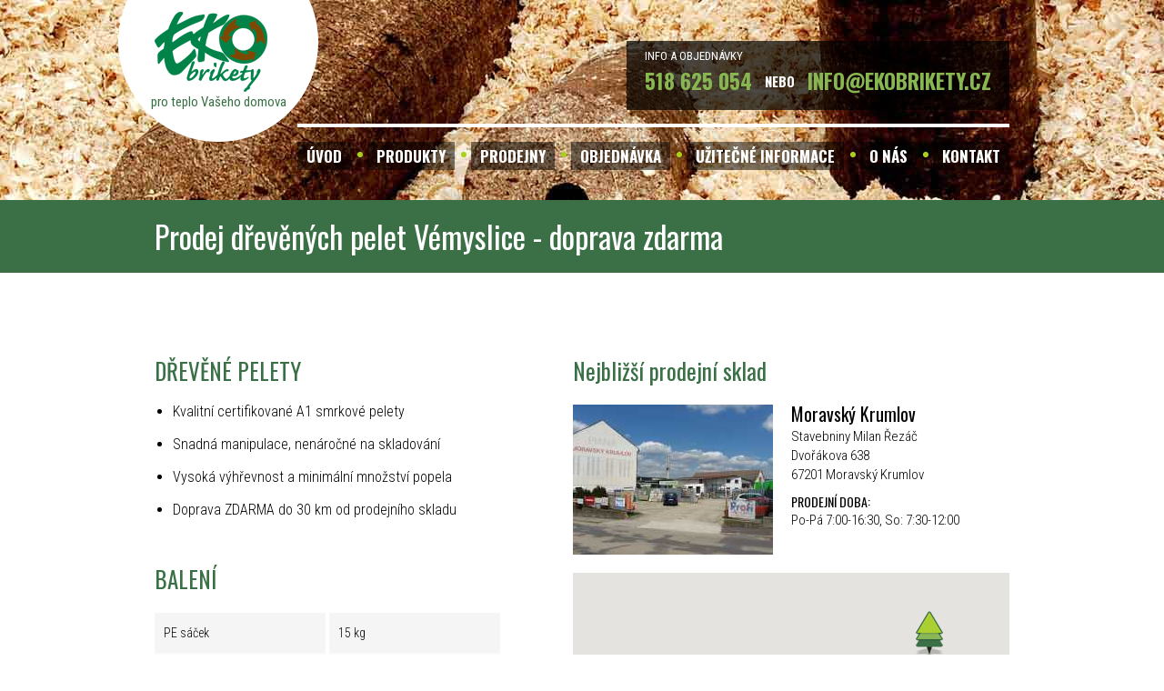

--- FILE ---
content_type: text/html; charset=UTF-8
request_url: https://www.ekobrikety.cz/drevene-pelety-vemyslice-654.html
body_size: 3425
content:
<!DOCTYPE html>
<html lang="cs">

<head><meta charset='utf-8'><meta http-equiv='X-UA-Compatible' content='IE=edge'><meta name='viewport' content='width=device-width, initial-scale=1'><meta name='google-site-verification' content='7za_odwHdrbx-Js2e6Uk2NoYESWWJxL6oBRB_i077mM' /><meta name='Description' content='Prodej dřevěných pelet Vémyslice s dopravou zdarma.'><meta name='Keywords' content='prodej, dřevěné pelety, Vémyslice, doprava, zdarma'><title>Dřevěné pelety Vémyslice - doprava zdarma | Ekobrikety.cz</title>	
	<link rel="shortcut icon" href="https://www.ekobrikety.cz/img/favicon.ico">
	<link href="css/reset.css" rel="stylesheet">
	<link href="css/jquery.fancybox.css" rel="stylesheet">
	<link href="css/easy-autocomplete.min.css" rel="stylesheet">
	<link href="css/easy-autocomplete.themes.min.css" rel="stylesheet">
	<link href="js/validace/validationEngine.jquery.css" rel="stylesheet">
	<link href="css/app.css?ver=20210401" rel="stylesheet">

	<!--script src="https://maps.google.com/maps/api/js"></script-->
	<script src="https://maps.googleapis.com/maps/api/js?key=AIzaSyALq4yr_5TjZ044kg5avnvPlQTecDYHpHE"></script>
	<script src="https://ajax.googleapis.com/ajax/libs/jquery/1.11.1/jquery.min.js"></script>
	<script src="//code.jquery.com/jquery-migrate-1.2.1.min.js"></script>
	<script charset="utf-8" src="js/validace/jquery.validationEngine-cz.js"></script>
	<script charset="utf-8" src="js/validace/jquery.validationEngine.js"></script>
	<script src="js/jquery.fancybox.pack.js"></script>
	<script src="js/jquery.easy-autocomplete.min.js"></script>
	<script src="js/app.js?ver=20220505"></script>
	
	<!-- HTML5 shim and Respond.js for IE8 support of HTML5 elements and media queries -->
	<!-- WARNING: Respond.js doesn't work if you view the page via file:// -->
	<!--[if lt IE 9]>
	  <script src="https://oss.maxcdn.com/html5shiv/3.7.2/html5shiv.min.js"></script>
	  <script src="https://oss.maxcdn.com/respond/1.4.2/respond.min.js"></script>
	<![endif]-->
	
	<!--script>
	  (function(i,s,o,g,r,a,m){i['GoogleAnalyticsObject']=r;i[r]=i[r]||function(){
	  (i[r].q=i[r].q||[]).push(arguments)},i[r].l=1*new Date();a=s.createElement(o),
	  m=s.getElementsByTagName(o)[0];a.async=1;a.src=g;m.parentNode.insertBefore(a,m)
	  })(window,document,'script','//www.google-analytics.com/analytics.js','ga');

	  ga('create', 'UA-10456265-1', 'auto');
	  ga('send', 'pageview');

	</script-->	
</head>
<body> 
<!-- Google Tag Manager -->
<noscript><iframe src="//www.googletagmanager.com/ns.html?id=GTM-TK4WXX"
height="0" width="0" style="display:none;visibility:hidden"></iframe></noscript>
<script>(function(w,d,s,l,i){w[l]=w[l]||[];w[l].push({'gtm.start':
new Date().getTime(),event:'gtm.js'});var f=d.getElementsByTagName(s)[0],
j=d.createElement(s),dl=l!='dataLayer'?'&l='+l:'';j.async=true;j.src=
'//www.googletagmanager.com/gtm.js?id='+i+dl;f.parentNode.insertBefore(j,f);
})(window,document,'script','dataLayer','GTM-TK4WXX');</script>
<!-- End Google Tag Manager -->

	<div class="odsazeni"></div>
	<div class="hlavicka">
		<div class="container">
			<!--ul class="jazyky">
	<li>CZ</li>
	<li><a href='https://www.ekobrikety.cz/wooden-briquettes.html'>EN</a></li><li><a href='https://www.ekobrikety.cz/holzbriketts.html'>DE</a></li></ul-->	
<a href="./" class="logo">pro teplo Vašeho domova</a>
<a href="" class="otevritMenu"><span></span><span></span><span></span></a>
<div class="infoBox">
	<small>INFO A OBJEDNÁVKY</small>
	<strong>518 625 054</strong> <span>NEBO</span> <a href="mailto:info@ekobrikety.cz" title="Kontaktujte nás"><strong>INFO@EKOBRIKETY.CZ</strong></a>
</div>
<ul class="menu">
	<li><a href="./">ÚVOD</a></li>
	<li><a href="#">PRODUKTY</a>
		<ul>
			<li><a href="./drevene-brikety.html">DŘEVĚNÉ BRIKETY</a></li>
									<li><a href="./drevene-pelety.html">DŘEVĚNÉ PELETY</a></li>
			<li><a href="./podpalove-drivi.html">PODPALOVÉ DŘÍVÍ</a></li>
			<li><a href="./podpalove-lamelky.html">PODPALOVÉ LAMELKY</a></li>
			<li><a href="./podpalovac.html">PODPALOVAČ</a></li>
		</ul>
	</li>
	<li><a href="./drevene-brikety-prodej.html">PRODEJNY</a></li>
	<li><a href="./objednavka.html">OBJEDNÁVKA</a></li>
	<li><a href="#">UŽITEČNÉ INFORMACE</a>
		<ul>
			<li><a href="./drevene-brikety-doprava.html">DOPRAVA ZDARMA</a></li>
			<li><a href="./porovnejte-zpusoby-vytapeni.html">PROČ PŘEJÍT NA TUHÁ PALIVA</a></li>
			<li><a href="./proc-topit-drevenymi-briketami.html">PROČ TOPIT KVALITNÍMI BRIKETAMI</a></li>
			<li><a href="./vyroba-drevenych-briket.html">JAK SE BRIKETY VYRÁBÍ</a></li>
			<li><a href="./ekologie-a-drevene-brikety.html">EKOLOGICKÉ VÝHODY DŘEVĚNÝCH BRIKET</a></li>
			<li><a href="./bukove-brikety-vs-smrkove-brikety.html">ROZDÍL MEZI BUKOVÝMI A SMRKOVÝMI BRIKETAMI</a></li>
		</ul>	
	</li>
	<li><a href="./o-nas.html">O NÁS</a></li>
	<li><a href="./kontakt.html">KONTAKT</a></li>
</ul>
		</div>
			</div>

	<div class="upoutavka">
    <div class="container">
		<h1>Prodej dřevěných pelet Vémyslice - doprava zdarma</h1>
    </div>
</div>

<div class="obsahObal">
    <div class="container">
		<div class="produkt">
		    <div class="levySloupec">
				<h2>DŘEVĚNÉ PELETY</h2>
				<ul>
					<li>Kvalitní certifikované A1 smrkové pelety</li>
					<li>Snadná manipulace, nenáročné na skladování</li>
					<li>Vysoká výhřevnost a minimální množství popela</li>
					<li>Doprava ZDARMA do 30 km od prodejního skladu</li>				</ul>	
				<h2>BALENÍ</h2>
				<table>
					<tr>
						<td>PE sáček</td>
						<td>15 kg</td>
					</tr>
					<tr>
						<td>1 paleta</td>
						<td>65 sáčků = 975 kg</td>
					</tr>
					<tr>
						<td>Rozměr palety</td>
						<td>120x100 cm</td>
					</tr>
				</table>				
				<div class="ceny">
					<h2>CENY</h2>
					<div class="cena">
						<div class="leva">
							<span>PYTEL</span>
							<div class="kruh"><span>15 KG</span></div>
						</div>
						<div class="prava"><span><strong>175 Kč</strong> vč. DPH</span></div>
					</div>

					<div class="cena">
						<div class="leva">
							<span>PALETA</span>
							<div class="kruh"><span>975 KG</span></div>
						</div>
						<div class="prava"><span><strong>11375 Kč</strong> vč. DPH</span></div>
					</div>
					
										<div class="cena">
						<div class="leva">
							<span>DOPRAVA</span>
							<div class="kruh"><span><small>OD</small>2 PALET</span></div>
						</div>
						<div class="prava"><span><strong>ZDARMA<sub>*</sub></strong></span></div>
						<small class="posun"><sub>*</sub> Platí do vzdálenosti 30 km z prodejních skladů.</small>
					</div>
										
					<a href="./objednavka.html?misto=654&zbozi=pelety" class="objednat">OBJEDNAT</a>					
				</div>


		    </div>
			
		    <div class="pravySloupec">
				<h2>Nejbližší prodejní sklad</h2>
				<div class="sklady">
				<div id="Kelčany" class="sklad" style="width: 100%">
					<img src='img/sklad-MoravskyKrumlov.jpg' alt='' /><h3>Moravský Krumlov</h3><p>Stavebniny Milan Řezáč<br/>Dvořákova 638<br>67201 Moravský Krumlov</p><p><strong>PRODEJNÍ DOBA:</strong>Po-Pá 7:00-16:30, So: 7:30-12:00</p>				</div>
				</div>
				
				<div id='mapa' class='vyhledavani' style="height: 400px;"></div>
				
				<div class="produktObrazek" style="margin-top: 30px;">
					<img alt="Dřevěné pelety" src="img/pelety-pytel.jpg">
					<img src="img/pelety-paleta.jpg" alt="Dřevěné pelety" />
				</div>				
			</div>
		</div>
	</div>
</div>

<script type="text/javascript">
VytvorMapu("mapa");
VytvorZnacku(49.0462600, 16.3090825, 'sklad', 'ne', 'Vémyslice - Stavebniny Milan Řezáč', '');VytvorZnacku(49.0220411, 16.2567942, 'město', 'ne', 'Vémyslice', '');objMap.fitBounds(bounds);
</script>
	
	<div class="paticka-vlny"></div>
	<div class="paticka">
		<div class="container">
			<div class="odkazy">
	<div class="sloupec">
		<h6>DŮLEŽITÉ ODKAZY</h6>
		<hr>
		<ul>
			<li><a href="./drevene-brikety.html">Dřevěné brikety</a></li>
			<li><a href="./drevene-pelety.html">Dřevěné pelety</a></li>
			<li><a href="./objednavka.html">Objednávka</a></li>
			<li><a href="./porovnejte-zpusoby-vytapeni.html">Porovnejte si způsoby výtápění</a></li>
			<li><a href="./drevene-brikety-prehled-mist.html">Města s dopravou zdarma: brikety</a> | <a href="./drevene-pelety-prehled-mist.html">pelety</a></li>
		</ul>
	</div>
	<div class="sloupec">
		<h6>EKOBRIKETY s.r.o.</h6>
		<hr>
		<p>696 49 Kelčany 60</p>
		<p>
			&nbsp; IČ: <strong>25561791</strong><br>
			DIČ: <strong>CZ25561791</strong>
		</p>
	</div>
	<div class="sloupec">
		<h6>SPOJTE SE S NÁMI</h6>
		<hr>
		<ul class="ikony">
			<li>
				<img src="img/telefon.png" alt="Telefonní kontakt">
				<small>OD 8-16H</small>
				<strong>VOLEJTE 518 625 054</strong>
			</li>
			<li>
				<img src="img/obalka.png" alt="Email">
				<small>NEBO PIŠTE NA EMAIL</small>
				<a href="mailto:info@ekobrikety.cz" title="Kontaktujte nás"><strong>INFO@EKOBRIKETY.CZ</strong></a>
			</li>
			<li>
				<img src="img/objednavka.png" alt="Objednávka">
				<small>POUŽIJTE OBJEDNÁVKOVÝ FORMULÁŘ</small>
				<a href="./objednavka.html" title="Kontaktujte nás"><strong>OBJEDNAT BRIKETY A PELETY</strong></a>
			</li>			
		</ul>
	</div>
</div>
			<div class="copy">
				Copyright © 2026 EKOBRIKETY s.r.o.
			</div>
		</div> 
	</div>

	
</body>
</html>